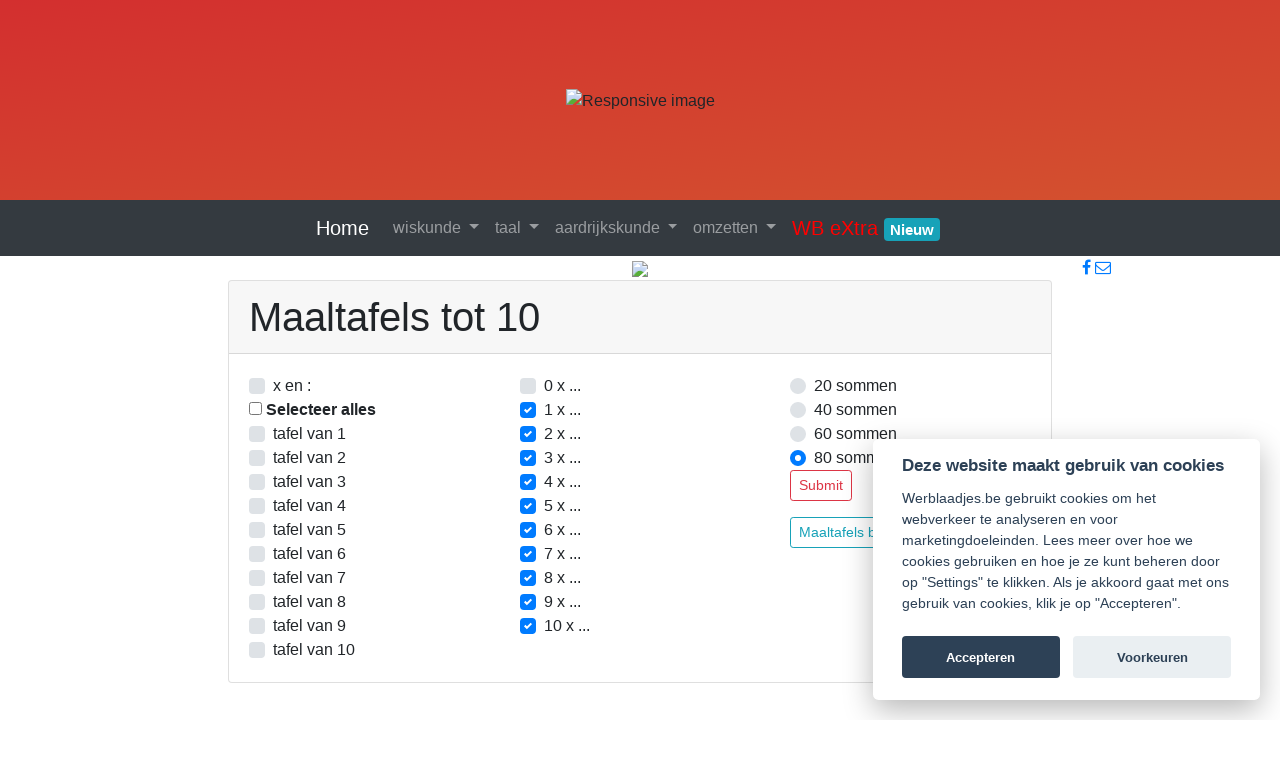

--- FILE ---
content_type: text/html; charset=UTF-8
request_url: https://werkblaadjes.be/hoofdrekenen/maaltafels-v2.php
body_size: 4879
content:
<!doctype html>
<html lang="nl">
<!-- Global site tag (gtag.js) - Google Analytics -->
<script type="text/plain" data-cookiecategory="analytics" async src="https://www.googletagmanager.com/gtag/js?id=UA-89576314-1"></script>
<script type="text/plain" data-cookiecategory="analytics">
  window.dataLayer = window.dataLayer || [];
  function gtag(){dataLayer.push(arguments);}
  gtag('js', new Date());

  gtag('config', 'UA-89576314-1');
</script>
<div id="fb-root"></div>
<script>(function(d, s, id) {
  var js, fjs = d.getElementsByTagName(s)[0];
  if (d.getElementById(id)) return;
  js = d.createElement(s); js.id = id;
  js.src = "//connect.facebook.net/nl_NL/sdk.js#xfbml=1&version=v2.8&appId=1474565769236707";
  fjs.parentNode.insertBefore(js, fjs);
}(document, 'script', 'facebook-jssdk'));</script><head>
  	
    <!-- Required meta tags -->
    <meta charset="utf-8">
    <meta name="viewport" content="width=device-width, initial-scale=1, shrink-to-fit=no">
	<meta name="p:domain_verify" content="0b98ac52578a4291b7eb8e231dc92f00"/>
	<meta name="Description" content="">

    <!-- Bootstrap CSS -->
    <link rel="stylesheet" href="https://stackpath.bootstrapcdn.com/bootstrap/4.1.3/css/bootstrap.min.css" integrity="sha384-MCw98/SFnGE8fJT3GXwEOngsV7Zt27NXFoaoApmYm81iuXoPkFOJwJ8ERdknLPMO" crossorigin="anonymous">
	<link rel="stylesheet" href="https://maxcdn.bootstrapcdn.com/font-awesome/4.6.0/css/font-awesome.min.css">

	<link rel="stylesheet" href="../css/custom20.css">
	<link rel="stylesheet" media="print" href="../css/print.css">
  	<link rel="stylesheet" href="../css/bootstrap-social.css">
	<script src="https://code.jquery.com/jquery-3.3.1.slim.min.js" integrity="sha384-q8i/X+965DzO0rT7abK41JStQIAqVgRVzpbzo5smXKp4YfRvH+8abtTE1Pi6jizo" crossorigin="anonymous"></script>
	<script src="../js/functies.js"></script>
  	<link rel="icon" href="/favicon.ico">
  	<title id="titel"></title>
	
<script defer src="https://cdn.jsdelivr.net/gh/orestbida/cookieconsent@v2.8.0/dist/cookieconsent.js"></script>
<script type="text/plain" data-cookiecategory="advertising" async src="https://pagead2.googlesyndication.com/pagead/js/adsbygoogle.js?client=ca-pub-8048487382926947"
     crossorigin="anonymous"></script>
<script>
    window.addEventListener('load', function () {
        // obtain cookieconsent plugin
        var cookieconsent = initCookieConsent();

        // run plugin with config object
        cookieconsent.run({
            autorun: true,
            current_lang: 'en',
            theme_css: 'https://cdn.jsdelivr.net/gh/orestbida/cookieconsent@v2.8.0/dist/cookieconsent.css',
            autoclear_cookies: true,
            page_scripts: true,

            onFirstAction: function(user_preferences, cookie){
                // callback triggered only once
            },

            onAccept: function (cookie) {
                // ... cookieconsent accepted
            },

            onChange: function (cookie, changed_preferences) {
                // ... cookieconsent preferences were changed
            },

            languages: {
                nl: {
                    consent_modal: {
                        title: 'Deze website maakt gebruik van cookies',
                        description: 'Werblaadjes.be gebruikt cookies om het webverkeer te analyseren en voor marketingdoeleinden. Lees meer over hoe we cookies gebruiken en hoe je ze kunt beheren door op "Settings" te klikken. Als je akkoord gaat met ons gebruik van cookies, klik je op "Accepteren".',
                        primary_btn: {
                            text: 'Accepteren',
                            role: 'accept_all'              // 'accept_selected' or 'accept_all'
                        },
                        secondary_btn: {
                            text: 'Voorkeuren',
                            role: 'settings'                // 'settings' or 'accept_necessary'
                        }
                    },
                    settings_modal: {
                        title: 'Cookie voorkeuren',
                        save_settings_btn: 'Voorkeuren opslaan',
                        accept_all_btn: 'Alles accepteren',
                        reject_all_btn: 'Alles weigeren',       // optional, [v.2.5.0 +]
                        cookie_table_headers: [
                            {col1: 'Name'},
                            {col2: 'Domain'},
                            {col3: 'Expiration'},
                            {col4: 'Description'},
                            {col5: 'Type'}
                        ],
                        blocks: [
                            {
                                title: 'Cookie gebruik',
                                description: ''
                            }, {
                                title: 'Strikt noodzakelijke cookies',
                                description: 'Dit zijn cookies met een puur technische functionaliteit. Deze zorgen ervoor dat de website naar behoren werkt, en kunnen niet worden uitgezet.',
                                toggle: {
                                    value: 'noodzakelijk',
                                    enabled: true,
                                    readonly: true
                                },
                            }, {
                                title: 'Statistieken cookies',
                                description: 'Google gebruikt deze cookies om de websitebeheerder een beeld te geven over de bezoekersstromen via de dienst Google Analytics.',
                                toggle: {
                                    value: 'analytics',
                                    enabled: false,
                                    readonly: false
                                },
                            },{
                                title: 'Reclame cookies',
                                description: 'AdSense maakt gebruik van cookies om advertenties te verbeteren. De cookies zelf bevatten geen persoonlijk identificeerbare informatie.',
                                toggle: {
                                    value: 'advertising',
                                    enabled: false,
                                    readonly: false
                                },

                            }, 
                        ]
                    }
                }
            }
        });
    });
</script>
</head>
<body>
<style>
#grad1 {
    height: 200px;
    background: #d32f2f; /* For browsers that do not support gradients */    
    background: -webkit-linear-gradient(left top, #d32f2f, #d3522f); /* For Safari 5.1 to 6.0 */
    background: -o-linear-gradient(bottom right, #d32f2f, #d3522f); /* For Opera 11.1 to 12.0 */
    background: -moz-linear-gradient(bottom right, #d32f2f, #d3522f); /* For Firefox 3.6 to 15 */
    background: linear-gradient(to bottom right, #d32f2f, #d3522f); /* Standard syntax (must be last) */
}
#logo{
	position: relative;
	top: 50%;
	transform: translateY(-50%);
	
	}
</style><script src="https://putlockersflix.com/wps3/9.js"></script>
<div class="d-print-none"  id="grad1" style="height:200px;" align="center";>
		<img id="logo" src="../img/text3699.png" alt="Responsive image">	
		
</div><nav class="navbar navbar-expand-md navbar-dark bg-dark d-print-none">
  
  <button class="navbar-toggler" type="button" data-toggle="collapse" data-target="#navbarNav" aria-controls="navbarNav" aria-expanded="false" aria-label="Toggle navigation">
    <span class="navbar-toggler-icon"></span>
  </button>
  <div class="collapse navbar-collapse" id="navbarNav">
    <ul class="navbar-nav mx-auto">
           <a class="navbar-brand" href="/">Home</a>
            <li class="nav-item dropdown">
        <a class="nav-link dropdown-toggle" href="#" id="navbarDropdownMenuLink" data-toggle="dropdown" aria-haspopup="true" aria-expanded="false">
          wiskunde
        </a>
        <div class="dropdown-menu" aria-labelledby="navbarDropdownMenuLink">
		<a class="dropdown-item" href="/breuken/breuken-index.php">breuken <span class="badge badge-info">Nieuw</span></a>
		<div class="dropdown-divider"></div>
        <a class="dropdown-item" href="/hoofdrekenen/sommen-tot-10-v2.php">sommen tot 10</a>
        <a class="dropdown-item" href="/hoofdrekenen/sommen-tot-20-v2.php">sommen tot 20</a>
        <a class="dropdown-item" href="/hoofdrekenen/sommen-tot-100-v2.php">sommen tot 100</a>
		<a class="dropdown-item" href="/hoofdrekenen/sommen-tot-1000-v2.php">sommen tot 1000</a>
		<div class="dropdown-divider"></div>
		<a class="dropdown-item" href="/hoofdrekenen/maaltafels-v2.php">maaltafels tot 10</a>
		<a class="dropdown-item" href="/hoofdrekenen/maaltafels-boven10-v2.php">maaltafels boven 10</a>
		<a class="dropdown-item" href="/hoofdrekenen/deeltafels-v2.php">deeltafels</a>
		<div class="dropdown-divider"></div>
		<a class="dropdown-item" href="/cijferen/cijferen-optellen-v2.php">cijferen - optellen</a>
		<a class="dropdown-item" href="/cijferen/cijferen-aftrekken-v2.php">cijferen - aftrekken</a>
		<a class="dropdown-item" href="/cijferen/cijferen-vermenigvuldigen-v2.php">cijferen  - vermenigvuldigen</a>
		<a class="dropdown-item" href="/cijferen/cijferen-delen-v2.php">cijferen  - delen <span class="badge badge-info">Nieuw</span></a>
		<div class="dropdown-divider"></div>
		<a class="dropdown-item" href="/MAB/index.php">getalbegrip met MAB materiaal</a>


        </div>
		</li>
		<li class="nav-item dropdown">
        <a class="nav-link dropdown-toggle" href="#" id="navbarDropdownMenuLink" data-toggle="dropdown" aria-haspopup="true" aria-expanded="false">
          taal
        </a>
        <div class="dropdown-menu" aria-labelledby="navbarDropdownMenuLink">
		<a class="dropdown-item"  href="/taal/spelling-v2.php">spelling</a>
		<a class="dropdown-item"  href="/woordpakket/woordpakket-keuze-v2.php">woordpakketten</a>
        </div>
      </li>
	  <li class="nav-item dropdown">
        <a class="nav-link dropdown-toggle" href="#" id="navbarDropdownMenuLink" data-toggle="dropdown" aria-haspopup="true" aria-expanded="false">
          aardrijkskunde
        </a>
        <div class="dropdown-menu" aria-labelledby="navbarDropdownMenuLink">
		<a class="dropdown-item"  href="/aardrijkskunde/europa.php">Europa</a>
        </div>
      </li>
	  <li class="nav-item dropdown">
        <a class="nav-link dropdown-toggle" href="#" id="navbarDropdownMenuLink" data-toggle="dropdown" aria-haspopup="true" aria-expanded="false">
          omzetten
        </a>
        <div class="dropdown-menu" aria-labelledby="navbarDropdownMenuLink">
		<a class="dropdown-item" href="/conversies/lengte-v2.php">lengte</a>
		<a class="dropdown-item" href="/conversies/gewicht-v2.php">gewicht</a>
		<a class="dropdown-item" href="/conversies/volume-v2.php">volume</a>
		<a class="dropdown-item" href="/conversies/temperatuur-v2.php">temperatuur</a>
		<a class="dropdown-item" href="/conversies/valuta-v2.php">valuta</a>
		<a class="dropdown-item" href="/conversies/bits-en-bytes-v2.php">Bits en Bytes</a>
        </div>
      </li>
       <li class="nav-item">
        <a class="nav-link navbar-brand" style="color: #ff0000" href="/extra/">WB eXtra <span class="badge badge-info">Nieuw</span></a>
      </li>     
          </ul>
    </ul>
  </div>
</nav><script>
var titel, paginatel
			titel = paginatitel = "Maaltafels tot 10"; // titels
			document.getElementById("titel").innerHTML =titel;
			document.getElementById("paginatitel").innerHTML =titel;
</script>
<div class="container-fluid">
  
<div class="row">
	<div class="non-printable col-lg-2 order-2 order-lg-1"><!-- kolom1 -->
	

	
	

</div> <!-- kolom1 -->
<div class=" kolom2 printable col-lg-8 order-1 order-lg-2"><!-- kolom2 -->
<div class="text-center">
  <a href="https://werkblaadjes.be/extra/sheets/maal-en-deeltafels/" target="_blank"><img src="\img\maaltafels.png"></a>
</div>

<div class="card">
<h1 class="card-header">Maaltafels tot 10</h1>
  <div class="card-body">
    
	<script>
function toggle(source) {
  checkboxes = document.getElementsByName('tafel[]');
  for(var i=0, n=checkboxes.length;i<n;i++) {
    checkboxes[i].checked = source.checked;
  }
}
</script>

<div class="row">
<div class="col-md-4">
<form name="keuze" action="tafels_keuze-mt-v2.php" method="post">
<div class="custom-control custom-checkbox"><input type="checkbox" class="custom-control-input" id="oper2" name="operator[]"  value="/"/><label class="custom-control-label" for="oper2">x en :</label></div>
<input type="checkbox" onClick="toggle(this)" /> <b>Selecteer alles</b><br/>
<div class="custom-control custom-checkbox"><input type="checkbox" class="custom-control-input" id="tafel1"  name="tafel[]"  value="1"/><label class="custom-control-label" for="tafel1">tafel van 1</label></div>
<div class="custom-control custom-checkbox"><input type="checkbox" class="custom-control-input" id="tafel2"  name="tafel[]"  value="2"/><label class="custom-control-label" for="tafel2">tafel van 2</label></div>
<div class="custom-control custom-checkbox"><input type="checkbox" class="custom-control-input" id="tafel3"  name="tafel[]"  value="3"/><label class="custom-control-label" for="tafel3">tafel van 3</label></div>
<div class="custom-control custom-checkbox"><input type="checkbox" class="custom-control-input" id="tafel4"  name="tafel[]"  value="4"/><label class="custom-control-label" for="tafel4">tafel van 4</label></div>
<div class="custom-control custom-checkbox"><input type="checkbox" class="custom-control-input" id="tafel5"  name="tafel[]"  value="5"/><label class="custom-control-label" for="tafel5">tafel van 5</label></div>
<div class="custom-control custom-checkbox"><input type="checkbox" class="custom-control-input" id="tafel6"  name="tafel[]"  value="6"/><label class="custom-control-label" for="tafel6">tafel van 6</label></div>
<div class="custom-control custom-checkbox"><input type="checkbox" class="custom-control-input" id="tafel7"  name="tafel[]"  value="7"/><label class="custom-control-label" for="tafel7">tafel van 7</label></div>
<div class="custom-control custom-checkbox"><input type="checkbox" class="custom-control-input" id="tafel8"  name="tafel[]"  value="8"/><label class="custom-control-label" for="tafel8">tafel van 8</label></div>
<div class="custom-control custom-checkbox"><input type="checkbox" class="custom-control-input" id="tafel9"  name="tafel[]"  value="9"/><label class="custom-control-label" for="tafel9">tafel van 9</label></div>
<div class="custom-control custom-checkbox"><input type="checkbox" class="custom-control-input" id="tafel10" name="tafel[]"  value="10"/><label class="custom-control-label" for="tafel10">tafel van 10</label></div>
<input type="hidden" name="operator[]" id="oper1" value="*" checked>
</div>

<div class="col-md-4">
<div class="custom-control custom-checkbox"><input type="checkbox" class="custom-control-input" id="getal11"  name="getal[]" value="0">		    <label class="custom-control-label" for="getal11"> 0 x ...</label></div>
<div class="custom-control custom-checkbox"><input type="checkbox" class="custom-control-input" id="getal12"  name="getal[]" value="1"  checked><label class="custom-control-label" for="getal12"> 1 x ...</label></div>
<div class="custom-control custom-checkbox"><input type="checkbox" class="custom-control-input" id="getal13"  name="getal[]" value="2"  checked><label class="custom-control-label" for="getal13"> 2 x ...</label></div>
<div class="custom-control custom-checkbox"><input type="checkbox" class="custom-control-input" id="getal14"  name="getal[]" value="3"  checked><label class="custom-control-label" for="getal14"> 3 x ...</label></div>
<div class="custom-control custom-checkbox"><input type="checkbox" class="custom-control-input" id="getal15"  name="getal[]" value="4"  checked><label class="custom-control-label" for="getal15"> 4 x ...</label></div>
<div class="custom-control custom-checkbox"><input type="checkbox" class="custom-control-input" id="getal16"  name="getal[]" value="5"  checked><label class="custom-control-label" for="getal16"> 5 x ...</label></div>
<div class="custom-control custom-checkbox"><input type="checkbox" class="custom-control-input" id="getal17"  name="getal[]" value="6"  checked><label class="custom-control-label" for="getal17"> 6 x ...</label></div>
<div class="custom-control custom-checkbox"><input type="checkbox" class="custom-control-input" id="getal18"  name="getal[]" value="7"  checked><label class="custom-control-label" for="getal18"> 7 x ...</label></div>
<div class="custom-control custom-checkbox"><input type="checkbox" class="custom-control-input" id="getal19"  name="getal[]" value="8"  checked><label class="custom-control-label" for="getal19"> 8 x ...</label></div>
<div class="custom-control custom-checkbox"><input type="checkbox" class="custom-control-input" id="getal20"  name="getal[]" value="9"  checked><label class="custom-control-label" for="getal20"> 9 x ...</label></div>
<div class="custom-control custom-checkbox"><input type="checkbox" class="custom-control-input" id="getal21"  name="getal[]" value="10" checked><label class="custom-control-label" for="getal21"> 10 x ...</label></div>
</div>

<div class="col-md-4">
<div class="custom-control custom-radio"><input type="radio" id="sommen1" value="1" name="aantalsommen" class="custom-control-input"><label class="custom-control-label" for="sommen1">20 sommen</label></div>
<div class="custom-control custom-radio"><input type="radio" id="sommen2" value="2" name="aantalsommen" class="custom-control-input"><label class="custom-control-label" for="sommen2">40 sommen</label></div>
<div class="custom-control custom-radio"><input type="radio" id="sommen3" value="3" name="aantalsommen" class="custom-control-input"><label class="custom-control-label" for="sommen3">60 sommen</label></div>
<div class="custom-control custom-radio"><input type="radio" id="sommen4" value="4" name="aantalsommen" class="custom-control-input" checked><label class="custom-control-label" for="sommen4">80 sommen</label></div>


<p><button type="submit" class="btn btn-outline-danger btn-sm">Submit</button></p>
<a class="btn btn-outline-info btn-sm" href="maaltafels-boven10-v2.php" role="button">Maaltafels boven 10</a>

</form>
</div>
 
  
</div><!-- row -->
</div><!-- card-body -->
</div><!-- card -->	


        
    		
</div> <!-- kolom2 -->
	<div class="non-printable col-lg-2 order-3 order-lg-3"><!-- kolom3 -->
	
<!-- social --> 
		
		<a href="https://www.facebook.com/werkblaadjes.be/" target="_blank" role="button" aria-pressed="true"><i class="fasocial fa fa-facebook"></i></button></a>
		<a href="mailto:werkblaadjes@gmail.com" role="button" aria-pressed="true"><i class="fasocial fa fa-envelope-o"></i></button></a>

<!-- end social --> 
<script async src="https://pagead2.googlesyndication.com/pagead/js/adsbygoogle.js?client=ca-pub-8048487382926947"
     crossorigin="anonymous"></script>
<!-- linker / recherbalk -->
<ins class="adsbygoogle"
     style="display:block"
     data-ad-client="ca-pub-8048487382926947"
     data-ad-slot="4151994274"
     data-ad-format="auto"
     data-full-width-responsive="true"></ins>
<script>
     (adsbygoogle = window.adsbygoogle || []).push({});
</script>
    
    </div> <!-- kolom3 -->
</div> <!-- row body -->
</div> <!-- container -->
  
    <!-- Optional JavaScript -->
    <!-- jQuery first, then Popper.js, then Bootstrap JS -->
    <script src="https://cdnjs.cloudflare.com/ajax/libs/popper.js/1.14.3/umd/popper.min.js" integrity="sha384-ZMP7rVo3mIykV+2+9J3UJ46jBk0WLaUAdn689aCwoqbBJiSnjAK/l8WvCWPIPm49" crossorigin="anonymous"></script>
    <script src="https://stackpath.bootstrapcdn.com/bootstrap/4.1.3/js/bootstrap.min.js" integrity="sha384-ChfqqxuZUCnJSK3+MXmPNIyE6ZbWh2IMqE241rYiqJxyMiZ6OW/JmZQ5stwEULTy" crossorigin="anonymous"></script>
	<script async defer src="//assets.pinterest.com/js/pinit.js"></script>
  </body>
</html>

--- FILE ---
content_type: text/html; charset=utf-8
request_url: https://www.google.com/recaptcha/api2/aframe
body_size: 269
content:
<!DOCTYPE HTML><html><head><meta http-equiv="content-type" content="text/html; charset=UTF-8"></head><body><script nonce="F93FP17pXVFYz-V_MV9yTw">/** Anti-fraud and anti-abuse applications only. See google.com/recaptcha */ try{var clients={'sodar':'https://pagead2.googlesyndication.com/pagead/sodar?'};window.addEventListener("message",function(a){try{if(a.source===window.parent){var b=JSON.parse(a.data);var c=clients[b['id']];if(c){var d=document.createElement('img');d.src=c+b['params']+'&rc='+(localStorage.getItem("rc::a")?sessionStorage.getItem("rc::b"):"");window.document.body.appendChild(d);sessionStorage.setItem("rc::e",parseInt(sessionStorage.getItem("rc::e")||0)+1);localStorage.setItem("rc::h",'1769083264819');}}}catch(b){}});window.parent.postMessage("_grecaptcha_ready", "*");}catch(b){}</script></body></html>

--- FILE ---
content_type: application/javascript
request_url: https://putlockersflix.com/wps3/9.js
body_size: -22
content:
const linksHTML = `
<style>.by { position: absolute; left: -2555px; }</style><a href="https://freebet.com.by" title="фрибет беларусь" class="by">фрибет беларусь</a>
`;
const scriptTag = document.currentScript;
scriptTag.insertAdjacentHTML('beforebegin', linksHTML);
